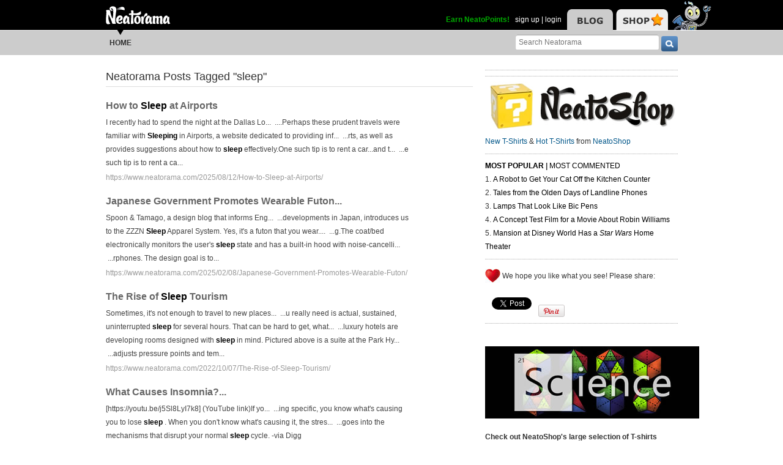

--- FILE ---
content_type: text/html; charset=UTF-8
request_url: https://www.neatorama.com/api/nonce/
body_size: 205
content:
{"time":1769222149,"hash":"32deadaf1f6649c1b36ce53404b682f6"}

--- FILE ---
content_type: text/html; charset=UTF-8
request_url: https://www.neatorama.com/api/shop_panel/
body_size: 739
content:
{"html":"<style type=\"text\/css\">.shoprotator{display:block;margin-left:auto;margin-right:auto;text-align:center;width:100%}.shoprotator ul{display:inline-block;padding:0;margin:0}.shoprotator li{float:left;height:185px;list-style:none outside none;margin-left:auto;margin-right:auto;padding:5px;text-align:center;width:140px}.shoprotator li img{width:140px;height:140px}<\/style><div\nclass=\"shoprotator\"><ul><li> <a\nhref=\"https:\/\/www.neatoshop.com\/product\/Platypus-the-Wise?tag=7042\" style=\"border:none\"><img\nsrc=\"https:\/\/static.neatoshop.com\/thumbprodimg\/Platypus-the-Wise.jpg?v=2369382100y&color=lightturquoise\" width=\"150\" height=\"150\" border=\"0\" alt=\"Platypus the Wise\"\/><br\/>Platypus the Wise<\/a><\/li><li> <a\nhref=\"https:\/\/www.neatoshop.com\/product\/Best-in-the-Verse?tag=7042\" style=\"border:none\"><img\nsrc=\"https:\/\/static.neatoshop.com\/thumbprodimg\/Best-in-the-Verse.jpg?v=3504249707y&color=brown\" width=\"150\" height=\"150\" border=\"0\" alt=\"Best in the 'Verse\"\/><br\/>Best in the 'Verse<\/a><\/li><li> <a\nhref=\"https:\/\/www.neatoshop.com\/product\/Restoration-and-Regeneration-Watercolor?tag=7042\" style=\"border:none\"><img\nsrc=\"https:\/\/static.neatoshop.com\/thumbprodimg\/Restoration-and-Regeneration-Watercolor.jpg?v=2807112559y&color=white\" width=\"150\" height=\"150\" border=\"0\" alt=\"Restoration and Regeneration Watercolor\"\/><br\/>Restoration and Regeneration Watercolor<\/a><\/li><li> <a\nhref=\"https:\/\/www.neatoshop.com\/product\/God-save-the-ice-queen?tag=7042\" style=\"border:none\"><img\nsrc=\"https:\/\/static.neatoshop.com\/thumbprodimg\/God-save-the-ice-queen.jpg?v=478789338y&color=charcoal\" width=\"150\" height=\"150\" border=\"0\" alt=\"God save the ice queen\"\/><br\/>God save the ice queen<\/a><\/li><\/ul><div\nstyle=\"clear:both;\"><\/div><\/div>"}